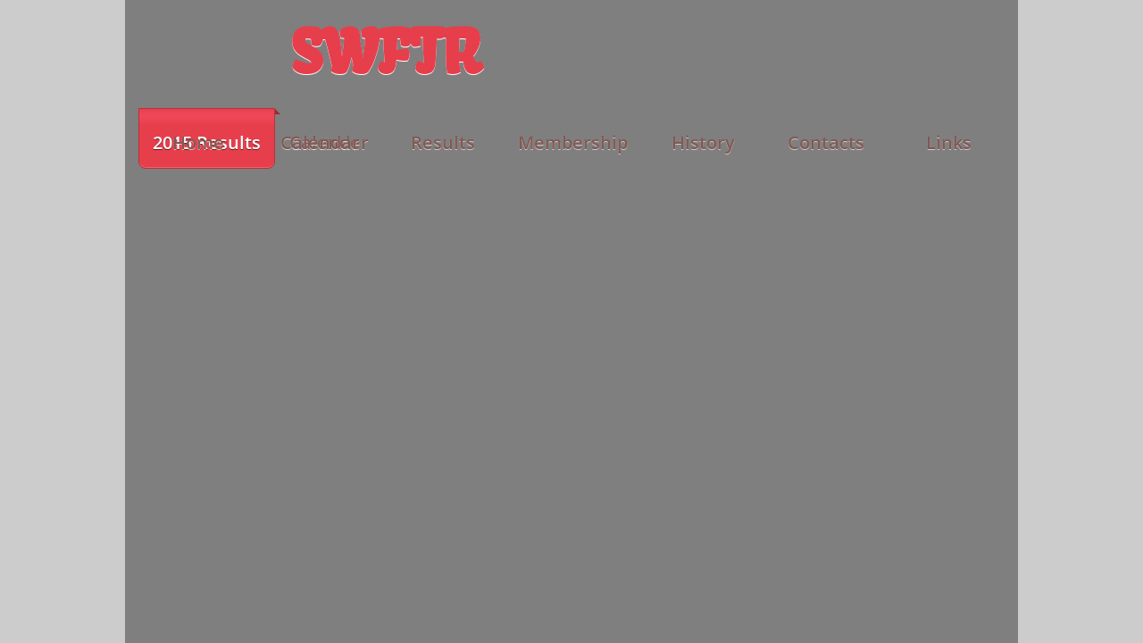

--- FILE ---
content_type: text/css
request_url: http://www.swftr.com/site.css?v=
body_size: 6925
content:
.wsb-canvas{width:100%;height:100%;position:absolute;overflow-x:auto;overflow-y:scroll;background-color:#f7f7f7;background-repeat:repeat}.wsb-canvas-scrollable{width:100%;position:absolute;z-index:0;top:0;left:0}.wsb-canvas-page-container{width:100%}[class^="icon-"],[class*=" icon-"]{display:inline-block;width:14px;height:14px;margin-top:2px;*margin-right:.3em;line-height:14px;vertical-align:text-top;background-position:14px 14px;background-repeat:no-repeat}.btn [class^="icon-"]{margin-right:4px}.wsb-preview-container{width:100%;height:100%;position:absolute;overflow:auto}.wsb-preview-desktop-container{margin:auto;width:974px;height:1200px;background-color:#f5ede0}.wsb-preview-desktop-page{position:absolute}.wsb-preview-mobile-container{width:100%;height:800px}.wsb-preview-mobile-phone-container{margin:100px auto;width:408px;height:660px}.wsb-preview-mobile-phone{border:30px solid black;border-bottom:80px solid black;width:408px;height:660px;background-color:#FFF;overflow-y:scroll;border-radius:20px}.wsb-media-gallery{margin:0 auto;position:relative}.wsb-media-gallery-slider{list-style:none outside none;margin:0;overflow:hidden;padding:0;text-align:center;position:relative}.wsb-media-gallery-slider.bordered{border:15px solid #f5f5f5}.wsb-media-gallery-slider li{left:0;height:100%;position:absolute;overflow:hidden;width:500px}.wsb-media-gallery-slider img{max-width:100%;max-height:100%;height:auto;width:auto;position:relative}.wsb-media-gallery-slider img.autosize{min-width:100%;min-height:100%;max-width:none;max-height:none}.wsb-media-gallery-caption{bottom:0;position:absolute;color:#fff;background-color:#000;background-color:rgba(0,0,0,.75);text-align:left;padding:10px}a .wsb-media-gallery-caption,a:link .wsb-media-gallery-caption,a:visited .wsb-media-gallery-caption,a:hover .wsb-media-gallery-caption{color:#fff}.wsb-media-gallery-pagination{text-align:center;display:block;list-style:none outside none;margin:0;padding:5px}.wsb-media-gallery-pagination li{background-color:#969696;height:10px;width:10px;display:inline-block;cursor:pointer;margin:4px;-webkit-box-shadow:inset 0 2px 2px rgba(50,50,50,.5);box-shadow:inset 0 2px 2px rgba(50,50,50,.5);-moz-border-radius:5px;-webkit-border-radius:5px;border-radius:5px}.wsb-media-gallery-pagination li.active{background-color:#98c22a;cursor:default}.wsb-media-gallery-pagination-thumbs-wrapper{display:block;position:absolute;left:40px;right:40px;overflow:hidden;bottom:0}.wsb-media-gallery-pagination-thumbs{display:block;list-style:none outside none;margin:0;padding:0;height:80px;position:relative}.wsb-media-gallery-pagination-thumbs li{background-color:transparent;height:60px;width:85px;display:inline-block;cursor:pointer;overflow:hidden;border:2px solid #fff;margin-top:15px!important;cursor:pointer}.wsb-media-gallery-pagination-thumbs li.active{background-color:#3182e6;border:2px solid #3182e6}.wsb-media-gallery-pagination-thumbs-left-arrow,.wsb-media-gallery-pagination-thumbs-right-arrow{width:30px;height:62px;display:block;position:absolute;bottom:1px;background-color:#474747;border:1px solid #474747;background-image:url(https://img1.wsimg.com/wst/v7/WSB7_J_20230705_1639_WSB-19903_4371/v2/images/wsb-slideshow-nav-arrows-sprt.png);background-repeat:no-repeat}.wsb-media-gallery-pagination-thumbs-left-arrow{background-position:10px -133px}.wsb-media-gallery-pagination-thumbs-right-arrow{background-position:10px -29px}.wsb-media-gallery-pagination-thumbs-left-arrow.enabled,.wsb-media-gallery-pagination-thumbs-right-arrow.enabled{border:1px solid #777;cursor:pointer}.wsb-media-gallery-pagination-thumbs-left-arrow.enabled{background-position:10px -81px}.wsb-media-gallery-pagination-thumbs-right-arrow.enabled{background-position:10px 23px}.wsb-media-gallery-pagination-thumbs-left-arrow.enabled:hover,.wsb-media-gallery-pagination-thumbs-right-arrow.enabled:hover{background-color:#777;border:1px solid #777}.wsb-media-gallery-pagination-thumbs-left-arrow{left:0}.wsb-media-gallery-pagination-thumbs-right-arrow{right:0}.wsb-media-gallery-pagination-thumbs-thumbnail-wrapper{height:60px;width:85px;display:block;vertical-align:middle;text-align:center;overflow:hidden}.wsb-media-gallery-pagination-thumbs-thumbnail-wrapper img{min-width:75px;min-height:50px;position:relative;height:auto;width:auto}.wsb-media-gallery .wsb-media-gallery-arrows-left-arrow,.wsb-media-gallery .wsb-media-gallery-arrows-right-arrow{width:22px;height:42px;position:absolute;cursor:pointer;background-image:url(https://img1.wsimg.com/wst/v7/WSB7_J_20230705_1639_WSB-19903_4371/v2/images/wsb-slideshow-arrows.png)}.wsb-media-gallery-arrows-left-arrow{background-position:0 0;left:0}.wsb-media-gallery-arrows-right-arrow{background-position:22px 0;right:0}.wsb-media-gallery .wsb-media-gallery-arrows-hover-left-arrow{top:0;width:20%;min-width:40px;position:absolute;cursor:pointer;background-image:url(https://img1.wsimg.com/wst/v7/WSB7_J_20230705_1639_WSB-19903_4371/v2/images/wsb-slideshow-left-arrow.png);background-position:center center;background-repeat:no-repeat}.wsb-media-gallery .wsb-media-gallery-arrows-hover-right-arrow{top:0;width:20%;min-width:40px;position:absolute;cursor:pointer;background-image:url(https://img1.wsimg.com/wst/v7/WSB7_J_20230705_1639_WSB-19903_4371/v2/images/wsb-slideshow-right-arrow.png);background-position:center center;background-repeat:no-repeat}.wsb-media-gallery .wsb-media-gallery-arrows-hover-left-arrow{left:0}.wsb-media-gallery .wsb-media-gallery-arrows-hover-right-arrow{right:0}.wsb-media-gallery .wsb-media-gallery-overlay{text-align:center}.wsb-media-carousel{text-align:center;position:relative;height:auto;vertical-align:middle}.wsb-media-carousel .wsb-media-carousel-wrapper{display:inline-block;text-align:center;overflow:hidden}.wsb-media-carousel .wsb-media-carousel-wrapper img{height:auto;width:auto;position:relative}.wsb-media-carousel .wsb-media-carousel-overlay{text-align:center;position:absolute;top:0;width:100%;height:100%}@font-face{font-family:"WSB Mobile Navigation";src:url("https://img1.wsimg.com/wst/v7/WSB7_J_20230705_1639_WSB-19903_4371/v2/fonts/wsb-mobile-nav.eot");src:local("☺"),url("https://img1.wsimg.com/wst/v7/WSB7_J_20230705_1639_WSB-19903_4371/v2/fonts/wsb-mobile-nav.eot?#iefix") format("embedded-opentype"),url("https://img1.wsimg.com/wst/v7/WSB7_J_20230705_1639_WSB-19903_4371/v2/fonts/wsb-mobile-nav.woff") format("woff"),url("https://img1.wsimg.com/wst/v7/WSB7_J_20230705_1639_WSB-19903_4371/v2/fonts/wsb-mobile-nav.ttf") format("truetype"),url("https://img1.wsimg.com/wst/v7/WSB7_J_20230705_1639_WSB-19903_4371/v2/fonts/wsb-mobile-nav.svg#wsbmobilenav") format("svg")}@media screen and (max-device-width:480px){@font-face{font-family:"WSB Mobile Navigation";src:url("https://img1.wsimg.com/wst/v7/WSB7_J_20230705_1639_WSB-19903_4371/v2/fonts/wsb-mobile-nav.woff") format("woff"),url("https://img1.wsimg.com/wst/v7/WSB7_J_20230705_1639_WSB-19903_4371/v2/fonts/wsb-mobile-nav.ttf") format("truetype"),url("https://img1.wsimg.com/wst/v7/WSB7_J_20230705_1639_WSB-19903_4371/v2/fonts/wsb-mobile-nav.svg#wsbmobilenav") format("svg")}}*{-webkit-tap-highlight-color:rgba(0,0,0,0);-moz-tap-highlight-color:rgba(0,0,0,0)}#mobile-site-view{position:relative;top:0;bottom:0}#mobile-site-view .mobile-menu,#mobile-site-view .mobile-menu a,#mobile-site-view .mobile-menu a:hover,#mobile-site-view .mobile-menu a:visited,#mobile-site-view .mobile-nav,#mobile-site-view .mobile-nav a,#mobile-site-view .mobile-nav a:hover,#mobile-site-view .mobile-nav a:visited{font-family:Arial,sans-serif}.mobile-hamburger{float:left}.mobile-hamburger:before{content:"\aaaf";position:absolute;top:-1px;left:6px;font-size:36pt}#mobile-site-view .icon-wsb-mobile{background:0;font-family:'WSB Mobile Navigation';speak:none;font-size:30px;font-style:normal;font-weight:normal;font-variant:normal;text-transform:none;line-height:50px;-webkit-font-smoothing:antialiased}#mobile-site-view .icon-wsb-mobile.down:before{content:"\25bc"}#mobile-site-view .icon-wsb-mobile.phone:before{content:"\aaad";position:absolute;top:-2px;left:7px;font-size:34pt}#mobile-site-view .icon-wsb-mobile.marker:before{content:"\aaae";position:absolute;top:-2px;left:7px;font-size:36pt}#mobile-site-view .mobile-menu{margin:0;padding:0;font-size:0;height:50px;position:absolute;top:0;left:0;right:0}#mobile-site-view .mobile-menu.fixed{position:fixed}#mobile-site-view .mobile-menu button{width:48px;height:50px;border:0;background-color:transparent;padding:0;position:absolute}#mobile-site-view .mobile-menu button i{background-color:transparent;cursor:pointer;height:40px;margin:4px;width:40px;position:relative;border-radius:5px}#mobile-site-view .mobile-menu button.btn-2{position:absolute;right:54px;padding-right:2px;outline:0}#mobile-site-view .mobile-menu button.btn-1{position:absolute;right:4px;padding-left:2px;outline:0}#mobile-site-view .mobile-menu .nav-current{text-align:center;background-color:transparent;font-size:20px;font-weight:normal;left:50px;height:50px;line-height:50px;padding:0 15px 0 15px;position:absolute;right:0;white-space:nowrap;overflow:hidden;-ms-text-overflow:ellipsis;-o-text-overflow:ellipsis;text-overflow:ellipsis;outline:0}.toggle-nav{outline:0}#mobile-site-view .mobile-menu .nav-current.leftBtn-0{left:0;outline:0}#mobile-site-view .mobile-menu .nav-current.btns-1{right:50px;outline:0}#mobile-site-view .mobile-menu .nav-current.btns-2{right:100px;outline:0}#mobile-overlay{position:absolute;height:100vh;width:100vw;opacity:.5;top:50px;background-color:black;display:none;z-index:10000}#mobile-site-view .mobile-nav{position:absolute;float:left;top:0;bottom:0;right:100%;font-size:16pt;padding:0;z-index:10001;height:calc(100% - 0)}#mobile-site-view .mobile-nav ul{height:100%;width:100%;padding:0;margin:0;list-style:none;overflow-x:hidden;overflow-y:auto}#mobile-site-view .mobile-nav ul li{height:51px;position:relative}#mobile-site-view .mobile-nav ul li:last-child{border-bottom:0}#mobile-site-view .mobile-nav ul li a{text-decoration:none;position:absolute;left:0;right:0;top:0;bottom:0;padding:0 25px 0 25px;line-height:50px;white-space:nowrap;overflow:hidden;-ms-text-overflow:ellipsis;-o-text-overflow:ellipsis;text-overflow:ellipsis;font-size:16pt;font-weight:normal;margin:0}#mobile-site-view .mobile-nav ul li a.sub-1{padding-left:50px}#mobile-site-view .mobile-nav ul li a.sub-2{padding-left:100px}#mobile-site-view .mobile-nav ul li a.sub-3{padding-left:150px}#mobile-site-view .mobile-nav ul li a.active{font-weight:bold}.mobilepod{padding:5px 5px 10px 5px!important;overflow:hidden}html,body,div,span,applet,object,iframe,h1,h2,h3,h4,h5,h6,p,blockquote,pre,a,abbr,acronym,address,big,cite,code,del,dfn,em,img,ins,kbd,q,s,samp,small,strike,strong,sub,sup,tt,var,b,u,i,center,dl,dt,dd,ol,ul,li,fieldset,form,label,legend,table,caption,tbody,tfoot,thead,tr,th,td,article,aside,canvas,details,embed,figure,figcaption,footer,header,hgroup,menu,nav,output,ruby,section,summary,time,mark,audio,video{margin-top:0;margin-bottom:0}article,aside,details,figcaption,figure,footer,header,hgroup,main,nav,section,summary{display:block}audio,canvas,video{display:inline-block}audio:not([controls]){display:none;height:0}[hidden]{display:none}html{margin:0}body{font-family:sans-serif;-webkit-text-size-adjust:100%;-ms-text-size-adjust:100%;font-size:14px;line-height:1.3;margin:0}a:focus{outline:thin dotted}a:active,a:hover{outline:0}abbr[title]{border-bottom:1px dotted}b,strong{font-weight:bold}dfn{font-style:italic}hr{-moz-box-sizing:content-box;box-sizing:content-box;height:0}mark{background:#ff0;color:#000}code,kbd,pre,samp{font-family:monospace,serif;font-size:1em}pre{white-space:pre-wrap}q{quotes:"\201C" "\201D" "\2018" "\2019"}small{font-size:80%}sub,sup{font-size:75%;line-height:0;position:relative;vertical-align:baseline}sup{top:-0.5em}sub{bottom:-0.25em}img{border:0}svg:not(:root){overflow:hidden}figure{margin:0}fieldset{border:1px solid #c0c0c0;padding:.35em .625em .75em}legend{border:0;padding:0}button,input,select,textarea{font-family:inherit;font-size:100%}button,input{line-height:normal}button,select{text-transform:none}button,html input[type="button"],input[type="reset"],input[type="submit"]{-webkit-appearance:button;cursor:pointer}button[disabled],html input[disabled]{cursor:default}input[type="checkbox"],input[type="radio"]{box-sizing:border-box;padding:0}input[type="search"]{-webkit-appearance:textfield;-moz-box-sizing:content-box;-webkit-box-sizing:content-box;box-sizing:content-box}input[type="search"]::-webkit-search-cancel-button,input[type="search"]::-webkit-search-decoration{-webkit-appearance:none}button::-moz-focus-inner,input::-moz-focus-inner{border:0;padding:0}textarea{overflow:auto;vertical-align:top}table{border-collapse:collapse;border-spacing:0}h1,h2,h3,h4,h5,h6{font-weight:bold}h1{font-size:2em}h2{font-size:1.5em}h3{font-size:1.17em}h4{font-size:1em}h5{font-size:.83em}h6{font-size:.67em}.clearfix:before,.clearfix:after{content:" ";display:table}.clearfix:after{clear:both}.clearfix{*zoom:1}.customform_label.adjacent{height:auto}.fb_iframe_widget{border:none!important}.wsb-canvas-scrollable{min-width:1200px}.shape{border:1px solid #a9b4bb;background-color:#e5edf2;-moz-border-radius:5px;-webkit-border-radius:5px;border-radius:5px}.shape_rounded_corners{background:#5fbf00;-moz-border-radius:15px;-webkit-border-radius:15px;border-radius:15px}.shape_circle{background:#5fbf00;-moz-border-radius:50%;-webkit-border-radius:50%;border-radius:50%}.shape_rectangle{background:#5fbf00}.txt{word-wrap:break-word}.txt table{max-width:100%}.wsb-element-text a,.wsb-text-element a{font-size:inherit!important}.img_border_shadow{border:5px #fff solid;-webkit-box-shadow:0 2px 7px rgba(50,50,50,0.6);-moz-box-shadow:0 2px 7px rgba(50,50,50,0.6);box-shadow:0 2px 7px rgba(50,50,50,0.6)}.img_shadow{-webkit-box-shadow:0 3px 7px rgba(50,50,50,0.75);-moz-box-shadow:0 3px 7px rgba(50,50,50,0.75);box-shadow:0 3px 7px rgba(50,50,50,0.75)}.img_rounded_corners{-moz-border-radius:15px;-webkit-border-radius:15px;border-radius:15px;overflow:hidden}.wsb-nav{position:relative;background-image:url([data-uri]);background-repeat:repeat}.wsb-nav.mobile{max-width:100%;-moz-box-sizing:border-box;box-sizing:border-box;margin:0 auto}.wsb-nav.mobile>a{display:inline-block;padding-left:5px;padding-right:5px;white-space:nowrap}.wsb-nav ul{display:table;position:relative;width:auto;margin:0 auto;padding:0;list-style-type:none}.nav-btn-left{text-align:left}.nav-btn-left>ul{margin-left:0}.nav-btn-left.nav-vertical>ul{text-align:left}.nav-btn-center{text-align:center}.nav-btn-center.nav-vertical>ul{text-align:center}.nav-btn-right{text-align:right}.nav-btn-right>ul{margin-right:0}.nav-btn-right.nav-vertical>ul{text-align:right}.nav-btn-stretch>ul{width:100%}.mobile.nav-text-left,.nav-text-left>ul>li{text-align:left}.mobile.nav-text-right,.nav-text-right>ul>li{text-align:right}.mobile.nav-text-center,.nav-text-center>ul>li{text-align:center}.nav-horizontal>ul>li{display:inline-block}.nav-horizontal.nav-btn-stretch>ul>li,.nav-horizontal.nav-equal-width>ul>li{display:table-cell}.nav-vertical>ul>li{display:table;margin-left:auto;margin-right:auto;border-width:0!important}.nav-vertical.nav-btn-left>ul>li{margin-left:0}.nav-vertical.nav-btn-right>ul>li{margin-right:0}.nav-vertical.nav-btn-stretch>ul>li,.nav-vertical.nav-equal-width>ul>li{display:block}.wsb-nav li.has-children>a:after{content:' ►';display:none}.wsb-nav.nav-horizontal>ul>li.has-children>a:after{content:' ▼';display:none}.wsb-nav>ul ul{display:none;position:absolute;top:0;left:0;background-color:#fff;border:solid 1px #efefef;width:200px}.wsb-nav>ul ul li a{color:#333;padding:.25em .6em;display:block;text-decoration:none}.wsb-nav>ul ul li:hover>a{background-color:#efefef}.nav_simple>ul>li{border-right:1px #aeaeae solid;padding:0 20px}.nav_simple>ul>li:last-child{border-right:0}.nav_simple>ul>li>a:hover{text-decoration:none}.wsb-button{display:table;width:100%;height:100%;overflow:hidden;text-decoration:none;cursor:pointer;*display:block;*width:auto;font-style:normal;font-weight:normal;position:relative}.wsb-button-content p{margin:0!important}.wsb-button-content{display:table-cell;min-width:10px;min-height:18px;vertical-align:middle;text-align:center;*display:block}.button,.button:link,.button:visited,.button:hover,.button:active{background:#348bcf;background:#348bcf url([data-uri]);background:-moz-linear-gradient(top,#348bcf 0,#125ca6 100%);background:-webkit-gradient(linear,left top,left bottom,color-stop(0%,#348bcf),color-stop(100%,#125ca6));background:-webkit-linear-gradient(top,#348bcf 0,#125ca6 100%);background:-o-linear-gradient(top,#348bcf 0,#125ca6 100%);background:-ms-linear-gradient(top,#348bcf 0,#125ca6 100%);background:linear-gradient(to bottom,#348bcf 0,#125ca6 100%);font-family:Arial,Verdana,sans-serif;color:white;border:1px solid #125ca6;border-radius:5px;padding:5px 10px}.button_green,.button_green:link,.button_green:visited,.button_green:hover,.button_green:active{background:#5fcf34;background:#5fcf34 url([data-uri]);background:-moz-linear-gradient(top,#5fcf34 0,#1ea612 100%);background:-webkit-gradient(linear,left top,left bottom,color-stop(0%,#5fcf34),color-stop(100%,#1ea612));background:-webkit-linear-gradient(top,#5fcf34 0,#1ea612 100%);background:-o-linear-gradient(top,#5fcf34 0,#1ea612 100%);background:-ms-linear-gradient(top,#5fcf34 0,#1ea612 100%);background:linear-gradient(to bottom,#5fcf34 0,#1ea612 100%);font-family:Arial,Verdana,sans-serif;color:white;border:1px solid #30A612;border-radius:5px;padding:5px 10px}.button_red,.button_red:link,.button_red:visited,.button_red:hover,.button_red:active{background:#f00;background:#f00 url([data-uri]);background:-moz-linear-gradient(top,#f00 0,#c00000 100%);background:-webkit-gradient(linear,left top,left bottom,color-stop(0%,#f00),color-stop(100%,#c00000));background:-webkit-linear-gradient(top,#f00 0,#c00000 100%);background:-o-linear-gradient(top,#f00 0,#c00000 100%);background:-ms-linear-gradient(top,#f00 0,#c00000 100%);background:linear-gradient(to bottom,#f00 0,#c00000 100%);font-family:Arial,Verdana,sans-serif;color:white;border:1px solid #a61212;border-radius:5px;padding:5px 10px}.button_grey,.button_grey:link,.button_grey:visited,.button_grey:hover,.button_grey:active{background:#fff;background:#fff url([data-uri]);background:-moz-linear-gradient(top,#fff 0,#d1d1d1 100%);background:-webkit-gradient(linear,left top,left bottom,color-stop(0%,#fff),color-stop(100%,#d1d1d1));background:-webkit-linear-gradient(top,#fff 0,#d1d1d1 100%);background:-o-linear-gradient(top,#fff 0,#d1d1d1 100%);background:-ms-linear-gradient(top,#fff 0,#d1d1d1 100%);background:linear-gradient(to bottom,#fff 0,#d1d1d1 100%);border:1px solid #afafaf;font-family:Arial,Verdana,sans-serif;color:#414141;border-radius:5px;padding:5px 10px}.shadow_lifted:before,.shadow_lifted:after,.shadow_curved_horizontal:before,.shadow_curved_horizontal:after,.shadow_curved_vertical:before,.shadow_curved_vertical:after{content:"";position:absolute;z-index:-2}.shadow_drop_shadow{-webkit-box-shadow:0 3px 7px rgba(50,50,50,0.75);-moz-box-shadow:0 3px 7px rgba(50,50,50,0.75);box-shadow:0 3px 7px rgba(50,50,50,0.75)}.shadow_lifted:before,.shadow_lifted:after{bottom:15px;left:10px;width:50%;height:20%;max-width:300px;max-height:100px;-webkit-box-shadow:0 15px 10px rgba(0,0,0,0.7);-moz-box-shadow:0 15px 10px rgba(0,0,0,0.7);box-shadow:0 15px 10px rgba(0,0,0,0.7);-webkit-transform:rotate(-3deg);-moz-transform:rotate(-3deg);-ms-transform:rotate(-3deg);-o-transform:rotate(-3deg);transform:rotate(-3deg)}.shadow_lifted:after{right:10px;left:auto;-webkit-transform:rotate(3deg);-moz-transform:rotate(3deg);-ms-transform:rotate(3deg);-o-transform:rotate(3deg);transform:rotate(3deg)}.shadow_curved_horizontal:before,.shadow_curved_vertical:before{top:10px;bottom:10px;left:0;right:50%;-webkit-box-shadow:0 0 15px rgba(0,0,0,0.6);-moz-box-shadow:0 0 15px rgba(0,0,0,0.6);box-shadow:0 0 15px rgba(0,0,0,0.6);-moz-border-radius:10px / 100px;border-radius:10px / 100px}.shadow_curved_horizontal:before{top:0;bottom:0;left:10px;right:10px;-moz-border-radius:100px / 10px;border-radius:100px / 10px}.shadow_curved_vertical:before{right:0}.mobilepod .shadow_curved_vertical:before{display:none}.mobilepod .shadow_curved_horizontal:before{display:none}.body{color:#cbbfa3;font-family:Open Sans;font-weight:600}a{color:#922830}a:hover{color:#fff}h1,h1 a,h2{font-family:Kavoon;color:#fff;text-shadow:0 1px 0 rgba(0,0,0,.5);font-weight:400}h1{font-size:36px}h2{font-size:20px}h3{font-size:24px}h4{font-size:20px}h5{font-size:16px;color:#fff}h6{font-size:14px;color:#fff}h1.editor_title{font-size:50px;text-shadow:0 2px 0 rgba(0,0,0,.5)}h2.editor_subtitle{color:#746452;font-size:31px;text-shadow:0 1px 0 rgba(255,255,255,.3)}.editor_header{font-family:Kavoon;font-size:65px;color:#e73e4c;text-shadow:0 1px 0 #fff}.editor_light{color:#fff}.editor_dark{color:#815853;font-weight:400}.editor_quote{font-size:.75em;color:#4f4538}.nav_fold>ul>li>a{display:block;text-decoration:none;padding:25px 15px 15px;border:1px solid transparent;font-weight:600;font-size:20px;color:#815853;text-shadow:0 1px 0 rgba(255,255,255,.6);-moz-border-radius:0 0 8px 8px;-webkit-border-radius:0 0 8px 8px;border-radius:0 0 8px 8px;position:relative}.nav_fold>ul>li:hover>a,.nav_fold>ul>li.active>a{background:#e9404e;background:-moz-linear-gradient(top,#e9404e 0,#ec4555 6%,#ef4859 14%,#e9404e 26%,#e73e4c 32%,#e73e4c 100%);background:-webkit-gradient(linear,left top,left bottom,color-stop(0%,#e9404e),color-stop(6%,#ec4555),color-stop(14%,#ef4859),color-stop(26%,#e9404e),color-stop(32%,#e73e4c),color-stop(100%,#e73e4c));background:-webkit-linear-gradient(top,#e9404e 0,#ec4555 6%,#ef4859 14%,#e9404e 26%,#e73e4c 32%,#e73e4c 100%);background:-o-linear-gradient(top,#e9404e 0,#ec4555 6%,#ef4859 14%,#e9404e 26%,#e73e4c 32%,#e73e4c 100%);background:-ms-linear-gradient(top,#e9404e 0,#ec4555 6%,#ef4859 14%,#e9404e 26%,#e73e4c 32%,#e73e4c 100%);background:linear-gradient(to bottom,#e9404e 0,#ec4555 6%,#ef4859 14%,#e9404e 26%,#e73e4c 32%,#e73e4c 100%);border-color:#b7313b;color:#fff;text-shadow:0 1px 0 rgba(0,0,0,.6);-moz-box-shadow:0 -1px 0 rgba(255,255,255,.2) inset;-webkit-box-shadow:0 -1px 0 rgba(255,255,255,.2) inset;box-shadow:0 -1px 0 rgba(255,255,255,.2) inset}.nav_fold>ul>li:hover>a:before,.nav_fold>ul>li.active>a:before{position:absolute;content:"";display:block;color:#9c2932;width:0;height:0;top:0;right:-7px;border:3px solid #9c2932;border-right-color:transparent;border-top-color:transparent}.nav_fold .nav-subnav{background:#e9404e;background:-moz-linear-gradient(top,#e9404e 0,#ec4555 6%,#ef4859 14%,#e9404e 26%,#e73e4c 32%,#e73e4c 100%);background:-webkit-gradient(linear,left top,left bottom,color-stop(0%,#e9404e),color-stop(6%,#ec4555),color-stop(14%,#ef4859),color-stop(26%,#e9404e),color-stop(32%,#e73e4c),color-stop(100%,#e73e4c));background:-webkit-linear-gradient(top,#e9404e 0,#ec4555 6%,#ef4859 14%,#e9404e 26%,#e73e4c 32%,#e73e4c 100%);background:-o-linear-gradient(top,#e9404e 0,#ec4555 6%,#ef4859 14%,#e9404e 26%,#e73e4c 32%,#e73e4c 100%);background:-ms-linear-gradient(top,#e9404e 0,#ec4555 6%,#ef4859 14%,#e9404e 26%,#e73e4c 32%,#e73e4c 100%);background:linear-gradient(to bottom,#e9404e 0,#ec4555 6%,#ef4859 14%,#e9404e 26%,#e73e4c 32%,#e73e4c 100%);border-color:#b7313b;color:#fff;-moz-box-shadow:0 -1px 0 rgba(255,255,255,.2) inset;-webkit-box-shadow:0 -1px 0 rgba(255,255,255,.2) inset;box-shadow:0 -1px 0 rgba(255,255,255,.2) inset;-moz-border-radius:0 10px 10px 10px;-webkit-border-radius:0 10px 10px 10px;-khtml-border-radius:0 10px 10px 10px;border-radius:0 10px 10px 10px;border-collapse:separate}.nav_fold .nav-subnav li:first-child>a,.nav_fold .nav-subnav li:first-child{-moz-border-radius:0 10px 0 0;-webkit-border-radius:0 10px 0 0;-khtml-border-radius:0 10px 0 0;border-radius:0 10px 0 0}.nav_fold .nav-subnav li:last-child>a,.nav_fold .nav-subnav li:last-child{-moz-border-radius:0 0 10px 10px;-webkit-border-radius:0 0 10px 10px;-khtml-border-radius:0 0 10px 10px;border-radius:0 0 10px 10px}.nav_fold .nav-subnav li a{color:#fff;font-size:18px;padding:7px 10px}.nav_fold .nav-subnav li:hover>a{background:#BE3946;background:rgba(0,0,0,0.2)}.mobile-nav-flyout ul a{font-weight:normal}.mobile-nav-flyout ul a.active{font-weight:bold}.shape_name{border:1px solid #b7313b;text-shadow:0 1px 0 rgba(255,255,255,.6);border-radius:0 8px 8px 0;position:relative;background-color:#e9404e;background:-moz-linear-gradient(left,#e9404e 0,#ec4555 6%,#ef4859 14%,#e9404e 26%,#e73e4c 32%,#e73e4c 100%);background:-webkit-gradient(linear,left top,right top,color-stop(0%,#e9404e),color-stop(6%,#ec4555),color-stop(14%,#ef4859),color-stop(26%,#e9404e),color-stop(32%,#e73e4c),color-stop(100%,#e73e4c));background:-webkit-linear-gradient(left,#e9404e 0,#ec4555 6%,#ef4859 14%,#e9404e 26%,#e73e4c 32%,#e73e4c 100%);background:-o-linear-gradient(left,#e9404e 0,#ec4555 6%,#ef4859 14%,#e9404e 26%,#e73e4c 32%,#e73e4c 100%);background:-ms-linear-gradient(left,#e9404e 0,#ec4555 6%,#ef4859 14%,#e9404e 26%,#e73e4c 32%,#e73e4c 100%);background:linear-gradient(to right,#e9404e 0,#ec4555 6%,#ef4859 14%,#e9404e 26%,#e73e4c 32%,#e73e4c 100%);box-shadow:0 -1px 0 rgba(255,255,255,.2) inset}.shape_name:after{position:absolute;content:"";display:block;color:#9c2932;width:0;height:0;left:-1px;top:-7px;border:3px solid #9c2932;border-left-color:transparent;border-top-color:transparent}.shape_footer{background:#e9dcc9;border-top:1px solid #d5c5b0;-webkit-box-shadow:0 2px 0 -1px #f6f0e8 inset;-moz-box-shadow:0 2px 0 -1px #f6f0e8 inset;box-shadow:0 2px 0 -1px #f6f0e8 inset}.shape_nav{border-top:1px solid #c7b29a;-moz-box-shadow:0 2px 0 -1px #fff inset,0 -6px 5px -2px rgba(0,0,0,.1);-webkit-box-shadow:0 2px 0 -1px #fff inset,0 -6px 5px -2px rgba(0,0,0,.1);box-shadow:0 2px 0 -1px #fff inset,0 -6px 5px -2px rgba(0,0,0,.1);-moz-border-radius:0 0 10px 10px;-webkit-border-radius:0 0 10px 10px;border-radius:0 0 10px 10px;background-color:#fdfee7;background:-moz-linear-gradient(top,#fdfee7 0,#d6dbbf 100%);background:-webkit-gradient(linear,left top,left bottom,color-stop(0%,#fdfee7),color-stop(100%,#d6dbbf));background:-webkit-linear-gradient(top,#fdfee7 0,#d6dbbf 100%);background:-o-linear-gradient(top,#fdfee7 0,#d6dbbf 100%);background:-ms-linear-gradient(top,#fdfee7 0,#d6dbbf 100%);background:linear-gradient(to bottom,#fdfee7 0,#d6dbbf 100%)}.shape_bottom{background:#f3e9d5}.img_border{border:8px solid #cbbfa3;-moz-border-radius:5px;-webkit-border-radius:5px;border-radius:5px;-moz-box-shadow:0 1px 0 rgba(0,0,0,.3);-webkit-box-shadow:0 1px 0 rgba(0,0,0,.3);box-shadow:0 1px 0 rgba(0,0,0,.3)}.img_curl{border:8px solid #cbbfa3;-webkit-border-radius:5px;-moz-border-radius:5px;border-radius:5px;-webkit-box-shadow:0 1px 0 rgba(0,0,0,.3);-moz-box-shadow:0 1px 0 rgba(0,0,0,.3);box-shadow:0 1px 0 rgba(0,0,0,.3);position:relative;overflow:visible!important}.img_curl:before,.img_curl:after{position:absolute;width:40%;height:40%;content:' ';left:0;bottom:2px;background:transparent;-webkit-transform:skew(-8deg) rotate(-8deg);-moz-transform:skew(-8deg) rotate(-8deg);-ms-transform:skew(-8deg) rotate(-8deg);-o-transform:skew(-8deg) rotate(-8deg);transform:skew(-8deg) rotate(-8deg);-webkit-box-shadow:0 10px 20px rgba(0,0,0,0.5);-moz-box-shadow:0 10px 20px rgba(0,0,0,0.5);box-shadow:0 10px 20px rgba(0,0,0,0.5);z-index:-1}.img_curl:after{left:auto;right:0;-webkit-transform:skew(8deg) rotate(8deg);-moz-transform:skew(8deg) rotate(8deg);-ms-transform:skew(8deg) rotate(8deg);-o-transform:skew(8deg) rotate(8deg);transform:skew(8deg) rotate(8deg)}.form-row{margin-bottom:20px}.form-label{font-weight:bold;font-size:16px;margin-bottom:4px;color:#fff}.form-value{color:inherit;font-size:inherit;font-family:inherit;border:1px solid #554b3d;padding:8px 10px;background-color:#786956;-webkit-box-shadow:0 0 4px 4px rgba(0,0,0,0.15) inset;-moz-box-shadow:0 0 4px 4px rgba(0,0,0,0.15) inset;box-shadow:0 0 4px 4px rgba(0,0,0,0.15) inset}.form-value:focus{outline:0;-webkit-box-shadow:0 0 4px 4px rgba(0,0,0,0.2) inset,0 0 1px 2px rgba(244,208,68,0.5);-moz-box-shadow:0 0 4px 4px rgba(0,0,0,0.2) inset,0 0 1px 2px rgba(244,208,68,0.5);box-shadow:0 0 4px 4px rgba(0,0,0,0.2) inset,0 0 1px 2px rgba(244,208,68,0.5)}.form-value-invalid{border-color:#922830;background-color:pink}.form-submit{border:1px solid #B12F38;box-shadow:0 0 1px 1px #ef5365 inset;color:#fff;text-shadow:0 1px 0 rgba(0,0,0,.3);padding:5px 20px;cursor:pointer;font-weight:bold;font-family:sans-serif;font-size:16px;background:#e53d4b;background:-moz-linear-gradient(top,#e53d4b 0,#c33440 100%);background:-webkit-gradient(linear,left top,left bottom,color-stop(0%,#e53d4b),color-stop(100%,#c33440));background:-webkit-linear-gradient(top,#e53d4b 0,#c33440 100%);background:-o-linear-gradient(top,#e53d4b 0,#c33440 100%);background:-ms-linear-gradient(top,#e53d4b 0,#c33440 100%);background:linear-gradient(to bottom,#e53d4b 0,#c33440 100%)}.form-submit:hover{background:#e53d4b;background:-moz-linear-gradient(top,#e53d4b 0,#a52c36 100%);background:-webkit-gradient(linear,left top,left bottom,color-stop(0%,#e53d4b),color-stop(100%,#a52c36));background:-webkit-linear-gradient(top,#e53d4b 0,#a52c36 100%);background:-o-linear-gradient(top,#e53d4b 0,#a52c36 100%);background:-ms-linear-gradient(top,#e53d4b 0,#a52c36 100%);background:linear-gradient(to bottom,#e53d4b 0,#a52c36 100%)}.button_red{border:1px solid #B12F38;box-shadow:0 0 1px 1px #ef5365 inset;color:#fff;text-shadow:0 1px 0 rgba(0,0,0,.3);padding:5px 20px 6px;cursor:pointer;font-weight:bold;font-family:sans-serif;font-size:16px;background:#e53d4b;background:-moz-linear-gradient(top,#e53d4b 0,#c33440 100%);background:-webkit-gradient(linear,left top,left bottom,color-stop(0%,#e53d4b),color-stop(100%,#c33440));background:-webkit-linear-gradient(top,#e53d4b 0,#c33440 100%);background:-o-linear-gradient(top,#e53d4b 0,#c33440 100%);background:-ms-linear-gradient(top,#e53d4b 0,#c33440 100%);background:linear-gradient(to bottom,#e53d4b 0,#c33440 100%)}.button_red:hover{background:#e53d4b;background:-moz-linear-gradient(top,#e53d4b 0,#a52c36 100%);background:-webkit-gradient(linear,left top,left bottom,color-stop(0%,#e53d4b),color-stop(100%,#a52c36));background:-webkit-linear-gradient(top,#e53d4b 0,#a52c36 100%);background:-o-linear-gradient(top,#e53d4b 0,#a52c36 100%);background:-ms-linear-gradient(top,#e53d4b 0,#a52c36 100%);background:linear-gradient(to bottom,#e53d4b 0,#a52c36 100%)}#locu-render-output .locu-wsb{color:#cbbfa3;font-family:Open Sans;padding:0 20px}#locu-render-output .locu-wsb .locu-nav{text-align:left}#locu-render-output .locu-wsb .locu-nav .locu-tab{font-family:'Open Sans';-webkit-border-radius:5px;-moz-border-radius:5px;border-radius:5px;border-top:0;border-left:0;border-right:0;text-transform:none;font-size:18px;line-height:20px;letter-spacing:0;padding-left:0;padding-right:0;margin-right:30px;font-weight:400;padding:5px 10px}#locu-render-output .locu-wsb .locu-nav .locu-tab.locu-active{background-color:#e9404e;background:-moz-linear-gradient(top,#e9404e 0,#ec4555 6%,#ef4859 14%,#e9404e 26%,#e73e4c 32%,#e73e4c 100%);background:-webkit-gradient(linear,left top,left bottom,color-stop(0%,#e9404e),color-stop(6%,#ec4555),color-stop(14%,#ef4859),color-stop(26%,#e9404e),color-stop(32%,#e73e4c),color-stop(100%,#e73e4c));background:-webkit-linear-gradient(top,#e9404e 0,#ec4555 6%,#ef4859 14%,#e9404e 26%,#e73e4c 32%,#e73e4c 100%);background:-o-linear-gradient(top,#e9404e 0,#ec4555 6%,#ef4859 14%,#e9404e 26%,#e73e4c 32%,#e73e4c 100%);background:-ms-linear-gradient(top,#e9404e 0,#ec4555 6%,#ef4859 14%,#e9404e 26%,#e73e4c 32%,#e73e4c 100%);background:linear-gradient(to bottom,#e9404e 0,#ec4555 6%,#ef4859 14%,#e9404e 26%,#e73e4c 32%,#e73e4c 100%);border-color:#b7313b;color:#fff;text-shadow:0 1px 0 rgba(0,0,0,.6);-moz-box-shadow:0 -1px 0 rgba(255,255,255,.2) inset;-webkit-box-shadow:0 -1px 0 rgba(255,255,255,.2) inset;box-shadow:0 -1px 0 rgba(255,255,255,.2) inset}#locu-render-output .locu-wsb .locu-nav .locu-tab:hover{background-color:#e9404e;background:-moz-linear-gradient(top,#e9404e 0,#ec4555 6%,#ef4859 14%,#e9404e 26%,#e73e4c 32%,#e73e4c 100%);background:-webkit-gradient(linear,left top,left bottom,color-stop(0%,#e9404e),color-stop(6%,#ec4555),color-stop(14%,#ef4859),color-stop(26%,#e9404e),color-stop(32%,#e73e4c),color-stop(100%,#e73e4c));background:-webkit-linear-gradient(top,#e9404e 0,#ec4555 6%,#ef4859 14%,#e9404e 26%,#e73e4c 32%,#e73e4c 100%);background:-o-linear-gradient(top,#e9404e 0,#ec4555 6%,#ef4859 14%,#e9404e 26%,#e73e4c 32%,#e73e4c 100%);background:-ms-linear-gradient(top,#e9404e 0,#ec4555 6%,#ef4859 14%,#e9404e 26%,#e73e4c 32%,#e73e4c 100%);background:linear-gradient(to bottom,#e9404e 0,#ec4555 6%,#ef4859 14%,#e9404e 26%,#e73e4c 32%,#e73e4c 100%);border-color:#b7313b;color:#fff;text-shadow:0 1px 0 rgba(0,0,0,.6);-moz-box-shadow:0 -1px 0 rgba(255,255,255,.2) inset;-webkit-box-shadow:0 -1px 0 rgba(255,255,255,.2) inset;box-shadow:0 -1px 0 rgba(255,255,255,.2) inset}#locu-render-output .locu-wsb .locu-section-name-inner:before,#locu-render-output .locu-wsb .locu-section-name-inner:after{display:none}#locu-render-output .locu-wsb .locu-section-name{border-top:1px solid #bbb;padding-top:20px;margin-top:17px;margin-bottom:14px;text-align:left;text-transform:none;letter-spacing:0;font-family:Kavoon;color:#fff;text-shadow:0 1px 0 rgba(0,0,0,.5);font-weight:400}#locu-render-output .locu-wsb .locu-section-name-inner{font-size:36px;line-height:30px}#locu-render-output .locu-wsb .locu-subsection-name{font-family:Bitter;color:#674834;text-align:left;text-transform:none;letter-spacing:0;font-size:17px;line-height:22px}#locu-render-output .locu-wsb .locu-menu-item .locu-menu-item-name{font-weight:bold}#locu-render-output .locu-wsb .locu-menu-item .locu-menu-item-price{font-weight:bold}#locu-render-output .locu-wsb .locu-note{font-style:normal}#locu-render-output .locu-mobile-menu .locu-wsb .locu-nav .locu-tab{margin-right:10px}#locu-render-output .locu-attribution-footer{background-color:#cbbfa3}#locu-render-output .locu-mobile-menu .locu-wsb .locu-menu-item-price,#locu-render-output .locu-web-menu .locu-wsb .locu-menu-item-price{display:block}.addthis-smartlayers h2{background-color:transparent!important;border:none!important}.form-submit{margin-top:30px!important}a[href^="tel:"]{color:inherit;text-decoration:none}.mobilepod .txt table{width:100%!important;table-layout:fixed}.customform input.form-value.datefield{padding-top:6px!important}